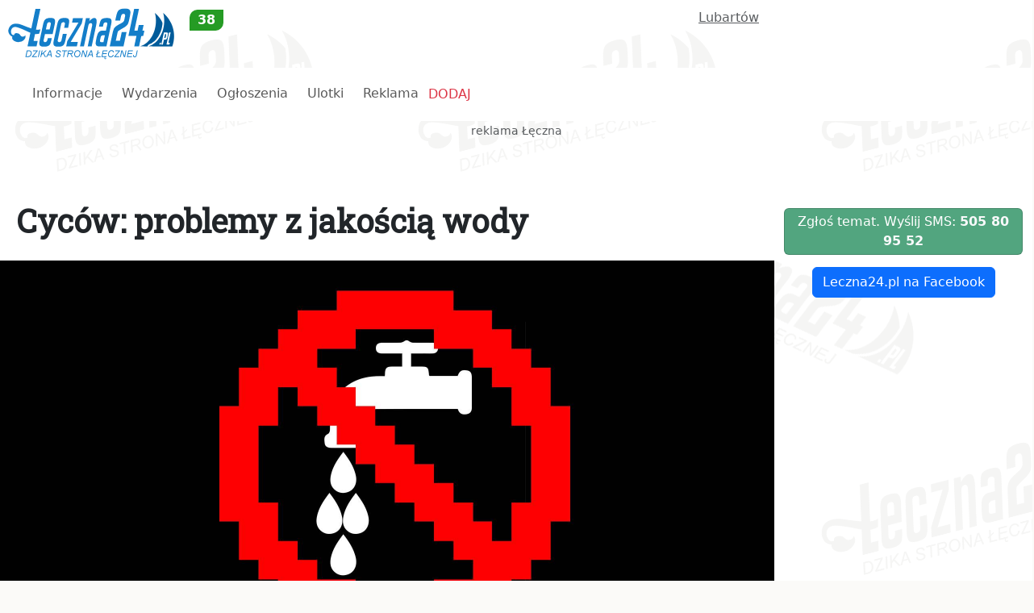

--- FILE ---
content_type: text/html; charset=UTF-8
request_url: https://leczna24.pl/informacje/lokalne/26324/cycow-problemy-z-jakoscia-wody/
body_size: 7610
content:
<!DOCTYPE html><html lang="pl">  <head>  <style>  </style>  <meta charset="UTF-8"><base href="https://leczna24.pl/" /><meta http-equiv="content-type" content="text/html; charset=UTF-8" /><meta name="viewport" content="width=device-width, initial-scale=1, shrink-to-fit=no"><meta name="msvalidate.01" content="68B9380D98794BC3F937D1201FDB0AA0" /><!-- Google tag (gtag.js) --><script async src="https://www.googletagmanager.com/gtag/js?id=G-G09R267HWQ"></script><script>  window.dataLayer = window.dataLayer || [];  function gtag(){dataLayer.push(arguments);}  gtag('js', new Date());  gtag('config', 'G-G09R267HWQ');</script>    <!-- Bootstrap CSS --><script src="https://cdn.jsdelivr.net/npm/jquery@3.5.1/dist/jquery.slim.min.js" integrity="sha384-DfXdz2htPH0lsSSs5nCTpuj/zy4C+OGpamoFVy38MVBnE+IbbVYUew+OrCXaRkfj" crossorigin="anonymous"></script><!-- Bootstrap CSS --><link href="https://cdn.jsdelivr.net/npm/bootstrap@5.3.2/dist/css/bootstrap.min.css" rel="stylesheet" integrity="sha384-T3c6CoIi6uLrA9TneNEoa7RxnatzjcDSCmG1MXxSR1GAsXEV/Dwwykc2MPK8M2HN" crossorigin="anonymous"><link rel="stylesheet" href="https://cdn.jsdelivr.net/npm/bootstrap-icons@1.11.0/font/bootstrap-icons.css"><meta name="robots" content="index, follow" /><link rel="manifest" href="/manifest.json" /><script src="https://cdn.onesignal.com/sdks/OneSignalSDK.js" async=""></script><script>  var OneSignal = window.OneSignal || [];  OneSignal.push(function() {    OneSignal.init({      appId: "b1319207-9426-4452-b344-59fa76f3f6a2",    });  });</script><link rel="icon" href="https://leczna24.pl/res/favicon.ico"><link rel="apple-touch-icon" sizes="57x57" href="/res/apple-icon-57x57.png"><link rel="apple-touch-icon" sizes="60x60" href="/res/apple-icon-60x60.png"><link rel="apple-touch-icon" sizes="72x72" href="/res/apple-icon-72x72.png"><link rel="apple-touch-icon" sizes="76x76" href="/res/apple-icon-76x76.png"><link rel="apple-touch-icon" sizes="114x114" href="/res/apple-icon-114x114.png"><link rel="apple-touch-icon" sizes="120x120" href="/res/apple-icon-120x120.png"><link rel="apple-touch-icon" sizes="144x144" href="/res/apple-icon-144x144.png"><link rel="apple-touch-icon" sizes="152x152" href="/res/apple-icon-152x152.png"><link rel="apple-touch-icon" sizes="180x180" href="/res/apple-icon-180x180.png"><link rel="icon" type="image/png" sizes="192x192"  href="/res/android-icon-192x192.png"><link rel="icon" type="image/png" sizes="96x96" href="/res/favicon-96x96.png"><style>.share_box {color: #eee;}.share_box a {color: #ccc;}.share_box a:hover {color: #006699}blockquote {padding-left: 20px; border-left: 1px solid #eee; font-style: italic;}	a {text-decoration: none;}</style><link href="css/serwis_4.css" rel="stylesheet"><script type="application/ld+json">{  "@context": "http://schema.org",  "@type": "NewsArticle",  "mainEntityOfPage": {    "@type": "WebPage",    "@id": "https://leczna24.pl"  },  "headline": "Cyców: problemy z jakością wody",  	"image": {    "@type": "ImageObject",    "url": "https://leczna24.pl/f/w/woda1_4907450369.jpg",    "height": 1080,    "width": 1920  },    "datePublished": "2023-05-19 10:25:00",  "dateModified": "2023-05-19 10:25:00",  "author": {    "@type": "Person",    "name": "Redakcja"  },   "publisher": {    "@type": "Organization",    "name": "Leczna24.pl",    "logo": {      "@type": "ImageObject",      "url": "https://leczna24.pl/res/logo4.gif"    }  },  "description": "Inspektor Sanitarny w Łęcznej ostrzegł, że woda z wodociągu w Cycowie nie nadaje się do spożycia!"}</script><meta name="twitter:card" content="summary_large_image"><meta name="twitter:site" content="@lubartow24pl"><meta name="twitter:creator" content="@lubartow24pl"><meta name="twitter:title" content="Cyców: problemy z jakością wody"><meta name="twitter:description" content="Inspektor Sanitarny w Łęcznej ostrzegł, że woda z wodociągu w Cycowie nie nadaje się do spożycia!"><meta name="twitter:image" content="https://leczna24.pl/f/w/woda1_4907450369.jpg"><meta property="fb:app_id" content="1540854055926774" /><meta property="og:image" content="https://leczna24.pl/f/w/woda1_4907450369.jpg" /><meta property="og:image:width" content="1920" /><meta property="og:image:height" content="1080" /><meta property="og:type" content="article" /><meta property="og:published_time" content="2023-05-19 10:25:00" /><meta property="og:title" content="Cyców: problemy z jakością wody" /><meta property="og:description" content="Inspektor Sanitarny w Łęcznej ostrzegł, że woda z wodociągu w Cycowie nie nadaje się do spożycia!" /><meta property="og:url" content="https://leczna24.pl/informacje/lokalne/26324/cycow-problemy-z-jakoscia-wody/" /><link rel="canonical" href="https://leczna24.pl/informacje/lokalne/26324/cycow-problemy-z-jakoscia-wody/" /><meta name="description" content="Cyców: problemy z jakością wody : Inspektor Sanitarny w Łęcznej ostrzegł, że woda z wodociągu w Cycowie nie nadaje się do spożycia!" /><link rel="amphtml" href="https://leczna24.pl/informacje/amp/lokalne/26324/cycow-problemy-z-jakoscia-wody/"><meta name="keywords" content="Łęczna, informacje, wiadomości z " /><title>Cyców: problemy z jakością wody</title></head><body>	 
<div class="container-fluid rwd_container-fluid" style="padding: 10px;"> 
<div class="row">
  
  <div class="col-8">
  
  	
  
  <div style="position: relative">
  
    <p class="text-right" style="background: #259b24; padding: 1px 10px; color: #fff; -webkit-border-radius: 10px 0 10px 0; border-radius: 10px 0 10px 0; position: absolute; top: 2px; left: 225px;"><i class="fas fa-users"></i> <b>38</b></p>
  <a href="https://leczna24.pl" class="logo-xsa">
  <img src="res/logo4.gif" class="img-responsive top_logo" alt="logo serwisu"/> </a>
  </div>
 
  
  </div>
  <div class="col-4">
  <div class="text-right text-muted"><i class="fas fa-external-link-alt"></i> <u><a href="http://lubartow24.pl/" class="text-muted">Lubartów</a></u></div>
  </div>

</div>
</div>
  

<nav class="navbar navbar-expand-lg navbar-light bg-white">
<div class="container-fluid rwd_container-fluid navbar-right">
  <a class="navbar-brand" href="#"></a>
  <button class="navbar-toggler" type="button" data-toggle="collapse" data-target="#navbarText" aria-controls="navbarText" aria-expanded="false" aria-label="Toggle navigation">
    <span class="navbar-toggler-icon"></span>
  </button>
  <div class="collapse navbar-collapse" id="navbarText">
    <ul class="navbar-nav mr-auto">
      <li class="nav-item active">
        <a class="nav-link" href="/">Informacje</a>
      </li>
      <li class="nav-item">
        <a class="nav-link" href="/wydarzenia/">Wydarzenia</a>
      </li>
      <li class="nav-item">
        <a class="nav-link" href="/ogloszenia/">Ogłoszenia</a>
      </li>
      <li class="nav-item">
        <a class="nav-link" href="/ulotki/">Ulotki</a>
      </li>

	    <li class="nav-item">
        <a class="nav-link" href="http://reklama.czarneckistudio.pl/leczna24.html" class="text-success">Reklama</a>
      </li>
    </ul>
    <span class="navbar-text">

	  
	  
	
        <a href="/kontakt/" class="text-danger">DODAJ</a>

	 
    </span>
  </div></div>
</nav>





<div class="container-fluid rwd_container-fluid"> 
  <div class="row" style="text-align: center; padding-bottom: 8px; margin: 0 auto;">
  <div class="col">
	<div style="margin: 0 auto; text-align: center; max-width: 1200px;">	<small><a  class="text-muted" href="http://reklama.czarneckistudio.pl/leczna24.html">reklama Łęczna</a></small>  <div id="w2g-slot1-cnt">
  <script>
     (function () {
        var domain = 'leczna24.pl';
        var slot = 'w2g-slot1';
        if (window.self !== window.parent) {
           var d = top.document, w = window.parent;
           var parent = this.frameElement;
           parent.style.display = "none";
        } else {
           var d = document, w = window, parent = null;
           if (typeof d.currentScript !== 'undefined') {
              parent = d.currentScript;
              if (parent == null) {
                 parent = document.getElementById(slot + '-cnt');
              }
           } else {
              parent = d.body.lastElementChild;
           }
        }
        d.addEventListener('wtgLoaded', function (e) {
           if (typeof w.w2g.single === 'function') {
              w.w2g.single(domain, slot, parent);
           }
        }, false);
        if (w.w2gLoaded === undefined) {
           w.w2gLoaded = 0;
        }
        if (w.w2gLoaded < 1 && w.w2g === undefined) {
           var element = d.createElement('script'), head = d.head || d.getElementsByTagName('head')[0];
           element.type = 'text/javascript';
           element.async = true;
           element.src = 'https://lib.wtg-ads.com/lib.single.wtg.min.js';
           head.appendChild(element);
           w.w2gLoaded++;
        }
        if (w.w2g !== undefined && typeof w.w2g.single === 'function') {
           w.w2g.single(domain, slot, parent);
        }
     })();
  </script>
</div>
</div>		  
</div></div></div>
<div style="clear: both; height: 2px; padding:0; margin: 0 0 50px 0;" class="visible-xs"></div><div class="container-fluid rwd_container-fluid"> <div class="row"><div class="col-12 col-md-9">						<div class="row bg-white text-start">		<h1 class="ps-3 d-block pe-3 pt-3 pb-4 m-0"><strong><a href="https://leczna24.pl/informacje/lokalne/26324/cycow-problemy-z-jakoscia-wody/" class="link-dark ps-1 pe-1 text-decoration-none roboto">Cyców: problemy z jakością wody</a></strong></h1>						<div class="p-0 position-relative ">							<div class="ratio ratio-16x9" style="background-repeat: no-repeat; background-position: center center; background-size: cover; background-image: url('https://leczna24.pl/f/w/woda1_4907450369.jpg');">							<img alt="woda" src="https://leczna24.pl/f/w/woda1_4907450369.jpg" class="img-fluid d-none"/>						</div></div><div class="bg-white border-start border-end"><div class="p-2"> <span class="d-inline text-dark" title="94932">10:25 &middot; 19 maja 2023</span><span class="text-dark"> przez <i><span><b>Redakcja</b></span></i></span>						<p class=" "><b class="lead fw-semibold"><br>												<button class="btn btn-light border-secondary shadow-sm" id="shareButton" style="display: none" type="button" aria-label="Udostępnij"><i class="bi bi-share"></i> udostępnij</button>																																									Inspektor Sanitarny w Łęcznej ostrzegł, że woda z wodociągu w Cycowie nie nadaje się do spożycia!</b></p></div></div>	<script>	if (navigator.share) {            const shareButton = document.getElementById('shareButton');	  shareButton.style.display = 'inline';      shareButton.addEventListener('click', () => {        navigator.share({          title: document.querySelector("meta[property='og:title']").getAttribute("content"),          text: document.querySelector("meta[property='og:description']").getAttribute("content"),          url: document.querySelector("meta[property='og:url']").getAttribute("content"),        })          .then(() => console.log('Shared successfully'))          .catch((error) => console.error('Sharing failed:', error));      });    } else {      // If Web Share API is not supported, hide the button      const shareButton = document.getElementById('shareButton');      shareButton.style.display = 'none';    }	</script>		<div class="col-lg-4 col-sm-4 bg-white border-start border-bottom text-center hidden-print">		 	<div style="margin: 0 auto; text-align: center; max-width: 1200px;">	<small><a  class="text-muted" href="http://reklama.czarneckistudio.pl/leczna24.html">reklama Łęczna</a></small>  <script async src="https://pagead2.googlesyndication.com/pagead/js/adsbygoogle.js?client=ca-pub-3990871634820008"
     crossorigin="anonymous"></script>
<!-- LLE - RWD 2023 -->
<ins class="adsbygoogle"
     style="display:block"
     data-ad-client="ca-pub-3990871634820008"
     data-ad-slot="2457238106"
     data-ad-format="auto"
     data-full-width-responsive="true"></ins>
<script>
     (adsbygoogle = window.adsbygoogle || []).push({});
</script></div>		<div style="border-top: 3px solid #ccc; margin: 8px; height: 2px;"></div><div style="margin: 10px auto; text-align: center; max-width: 1200px;">	<a href="https://www.facebook.com/extrabudka/" rel="nofollow"><img src="b/extrabudka650428b53346a.gif" class="img-responsive" alt="oferta reklamowa" style="width: 100%;"></a></a></div>		 		 	</div>				<div class="col-lg-8 col-sm-8 bg-white p-0 m-0 hidden-print border-end border-bottom">	<div class="card-body p-1">	<p class="p-3 text-center d-block display-6 border-top border-bottom " style="font-size: 1.5rem">	&nbsp;	<a href="https://www.facebook.com/sharer/sharer.php?u=https://leczna24.pl/informacje/lokalne/26324/cycow-problemy-z-jakoscia-wody/" target="_blank" rel="nofollow"><i class="bi bi-facebook"  role="img" aria-label="Facebook"></i></a> &nbsp;	<a href="http://www.twitter.com/share?url=https://leczna24.pl/informacje/lokalne/26324/cycow-problemy-z-jakoscia-wody/" target="_blank" rel="nofollow"><i class="bi bi-twitter"  role="img" aria-label="Twitter"></i></a> &nbsp;	<a href="mailto:?body=Ciekawe info z https://leczna24.pl: https://leczna24.pl/informacje/lokalne/26324/cycow-problemy-z-jakoscia-wody/" target="_blank" rel="nofollow" ><i class="bi bi-envelope"  role="img" aria-label="e-mail"></i></a>					</p>			<div id="tresc" class="wpis_tresc p-3 panel_arth "><p>W próbce wody pobranej 16 maja stwierdzono przekroczenia mikrobiologiczne.</p>
<p>Skażony wodociąg zaopatruje w wodę miejscowości Cyców, Cyców Kolonia Druga, Wólka Cycowska, Głębokie, Podgłębokie, Biesiadki. Wodociąg dostarcza wodę do ponad 3,5 tysiąca osób!</p>

<p>Obecnie do mieszkańców woda dociera z innego źródła. </p>
	<img src="https://leczna24.pl/f/w/wodaaaa_8576219548.jpg" class="img-responsive img-fluid" alt="woda"/>	<small style="color: #888;"></small>
</div><div class="wpis_info bg-danger bg-opacity-25 rounded m-3 text-danger text-center" style="padding: 20px; border-radius: 20px; border: 1px dashed #eeeeee" id="tresc_info">Nasz system wykrył, że Twoja przeglądarka najprawdopodobniej zablokowała wyświetlenie treści tego artykułu.  <b>Prosimy o wyłączenie w swojej przeglądarce dodatków takich jak AdBlock, uBlock itp</b> dla tej strony. Dziękujemy.</div>			</div>		<div class="m-0 p-0 mt-3 mb-3" style="background: #fafafa; border-radius: 8px; margin: -10px;">	<div style="margin: 0 auto; text-align: center; max-width: 1200px;">	<small><a  class="text-muted" href="http://reklama.czarneckistudio.pl/leczna24.html">reklama Łęczna</a></small>  <script async src="https://pagead2.googlesyndication.com/pagead/js/adsbygoogle.js?client=ca-pub-3990871634820008"
     crossorigin="anonymous"></script>
<!-- LLE - artkoment -->
<ins class="adsbygoogle"
     style="display:block"
     data-ad-client="ca-pub-3990871634820008"
     data-ad-slot="2715172297"
     data-ad-format="auto"
     data-full-width-responsive="true"></ins>
<script>
     (adsbygoogle = window.adsbygoogle || []).push({});
</script></div>		</div> 		<div>			<div class="row hidden-print " style="padding: 10px; margin: 10px 0px; ">	<div class="col-xs-12 col-md-6">			</div>	<div class="col-12 col-md-6" style="text-align: right;">	<span class="text-muted">autor / dodał: <br /><b>Redakcja</b><br />				</span>		</div>				</div>			<div class="border text-center lead border-info m-3 rounded p-3">Skomentuj ten artykuł na: <a href="https://www.facebook.com/sharer/sharer.php?u=https://leczna24.pl/informacje/lokalne/26324/cycow-problemy-z-jakoscia-wody/" class="link-primary text-decoration-none p-2" rel="nofollow noopener noreferrer">Facebooku</a> / <a href="http://www.twitter.com/share?url=https://leczna24.pl/informacje/lokalne/26324/cycow-problemy-z-jakoscia-wody/" class="link-primary text-decoration-none p-2" rel="nofollow noopener noreferrer">X (Twitter)</a></div> 		<div class="row hidden-print ps-2 pe-2 pt-0 pb-0 d-block d-sm-none"> </div>			</div>		</div>	</div>	</div>	<div class="col-12 col-md-3 text-right hidden-print pt-4"><div class="card card-l24 text-center bg-success bg-opacity-75 text-white">				<div class="card-body p-1">					Zgłoś temat. Wyślij SMS: 										<a href="sms:+48?&body=Temat dla Leczna24.pl: " class="link-light fw-bold"> 505 80 95 52</a>				</div>			</div>	<div style="paddng: 20px; margin: 15px 0 30px 0;" class="text-center"><a href="https://www.facebook.com/Leczna24/" target="_blank" class="btn btn-primary btn btn-block">Leczna24.pl na Facebook</a></div><!-- @@@@@@@@@@@@@@@@@@@@@@@@@@@@@@@@@@@@@@@@@@@ --></div></div><!-- row --></div><!-- container-fluid --><script type="text/javascript"> $(document).ready(function() {		var hfoto = $("#tresc").height();if(hfoto>100) {	//$( "#tresc_info" ).html(hfoto);	$( "#tresc_info" ).hide();} $(window).on('scroll', function() {  var element = $('#comment');  var elementTop = element.offset().top;  var elementBottom = elementTop + element.outerHeight();  var viewportTop = $(window).scrollTop();  var viewportBottom = viewportTop + $(window).height();  if (elementTop < viewportBottom) {    $( "#zkom" ).hide();  } else {    $( "#zkom" ).show();  }});});</script><div class="container-fluid rwd_container-fluid hidden-print" style="margin: 30px auto;"> <div class="row"><hr /><a class="col-md-3 col-sx-12 miniart" style="display:block" href="https://leczna24.pl/informacje/lokalne/27366/sekrety-zadbanych-dloni-czego-nie-moze-zabraknac-w-twoim-zestawie-beauty/"><div class="miniart_obrazek" style="background-image:url(https://leczna24.pl/f/l/leczna24.pl_6023665396.jpg);">		<h3>Sekrety zadbanych dłoni - czego nie może zabraknąć w Twoim zestawie beauty?</h3></div> </a><a class="col-md-3 col-sx-12 miniart" style="display:block" href="https://leczna24.pl/informacje/lokalne/27365/urzad-gminy-puchaczow-oglosil-nabor-na-stanowisko-urzednicze/"><div class="miniart_obrazek" style="background-image:url(https://leczna24.pl/f/m/man5933331920_8120916585.jpg);">		<h3>Urząd Gminy Puchaczów ogłosił nabór na stanowisko urzędnicze</h3></div> </a><a class="col-md-3 col-sx-12 miniart" style="display:block" href="https://leczna24.pl/informacje/lokalne/27364/milejow-zaprasza-na-patriotyczny-turniej-szachowy/"><div class="miniart_obrazek" style="background-image:url(https://leczna24.pl/f/2/20161112mg8021_2178317465.jpg);">		<h3>Milejów zaprasza na patriotyczny turniej szachowy</h3></div> </a><a class="col-md-3 col-sx-12 miniart" style="display:block" href="https://leczna24.pl/informacje/lokalne/27363/lubelscy-terytorialsi-zapraszaja-na-szkolenia-wgotowosci/"><div class="miniart_obrazek" style="background-image:url(https://leczna24.pl/f/w/wgotowosci47_6072800755.jpg);">		<h3>Lubelscy Terytorialsi zapraszają na szkolenia &quot;wGotowości&quot;</h3></div> </a><hr /></div><!-- row --></div><!-- container-fluid --><div class="container-fluid rwd_container-fluid hidden-print" style="margin: 30px auto;"> <div class="row"><hr /><a class="col-md-3 col-sx-12 miniart" style="display:block" href="https://leczna24.pl/informacje/lokalne/27167/czym-zajmuje-sie-doradca-podatkowy-i-kiedy-warto-z-niego-skorzystac/"><div class="miniart_obrazek" style="background-image:url(https://leczna24.pl/f/d/doradcapodatkowywpoznaniu_232406027.jpg);">		<h3>Czym zajmuje się doradca podatkowy i kiedy warto z niego skorzystać?</h3></div> </a><a class="col-md-3 col-sx-12 miniart" style="display:block" href="https://leczna24.pl/informacje/lokalne/27212/dmuchane-parki-rozrywki-na-potrzeby-hoteli-i-kurortow/"><div class="miniart_obrazek" style="background-image:url(https://leczna24.pl/f/d/dmuchance511_1453100060.png);">		<h3>Dmuchane parki rozrywki na potrzeby hoteli i kurortów</h3></div> </a><a class="col-md-3 col-sx-12 miniart" style="display:block" href="https://leczna24.pl/informacje/lokalne/27294/na-czym-polega-roznica-miedzy-sucha-a-mokra-karma-dla-zwierzat/"><div class="miniart_obrazek" style="background-image:url(https://leczna24.pl/f/n/naczympolegaroznicamiedzysuchaamokrakarmadlazwierzat_3831701802.jpg);">		<h3>Na czym polega różnica między suchą a mokrą karmą dla zwierząt?</h3></div> </a><a class="col-md-3 col-sx-12 miniart" style="display:block" href="https://leczna24.pl/informacje/lokalne/27015/jak-dobrac-pinezki-tapicerskie-do-swojego-projektu/"><div class="miniart_obrazek" style="background-image:url(https://leczna24.pl/f/2/2150232660_7111768535.jpg);">		<h3>Jak dobrać pinezki tapicerskie do swojego projektu?</h3></div> </a><hr /></div><!-- row --></div><!-- container-fluid --></div><div class="container-fluid rwd_container-fluid stopka"> 

<div class="row">
<div class="col-md-12">

	<p class="hidden-print">
		<a href="kontakt/"><strong>Kontakt</strong></a> &middot; 
		<a href="https://reklama.czarneckistudio.pl/leczna24.html" class="text-danger"><strong>REKLAMA</strong></a> &middot; 
		<a href="regulamin/"><strong>Regulamin</strong></a>  &middot;
		<a href="polityka_prywatnosci/"><strong>Polityka prywatności</strong></a>   
		<a style="cursor:pointer" onclick="window.__tcfapi('displayConsentUi', 2, function() {} );" class="change-consent">Ustawienia prywatności</a>
		
		
	</p>
</div>
</div>

	
	<div class="row">
		<div class="col"><p>Copyright &copy; 2025 &bull;  Leczna24.pl 
<br /><small class="text-muted">Strona wygenerowana w 0.154 sek. (8)</small>		
</p>

</div>
		
		
	</div>
	
	
	
	
	
	
</div>


    
<script src="https://cdn.jsdelivr.net/npm/bootstrap@5.3.2/dist/js/bootstrap.bundle.min.js" integrity="sha384-C6RzsynM9kWDrMNeT87bh95OGNyZPhcTNXj1NW7RuBCsyN/o0jlpcV8Qyq46cDfL" crossorigin="anonymous"></script>
<script src="https://cdn.jsdelivr.net/npm/vanilla-lazyload@17.8.2/dist/lazyload.min.js"></script>

<script>
var lazyLoadInstance = new LazyLoad({
  });
  
	
</script>

    </body>
  
</html>

--- FILE ---
content_type: text/html; charset=utf-8
request_url: https://www.google.com/recaptcha/api2/aframe
body_size: 270
content:
<!DOCTYPE HTML><html><head><meta http-equiv="content-type" content="text/html; charset=UTF-8"></head><body><script nonce="jLsXHDwQLWJ0RkLx2MHN7Q">/** Anti-fraud and anti-abuse applications only. See google.com/recaptcha */ try{var clients={'sodar':'https://pagead2.googlesyndication.com/pagead/sodar?'};window.addEventListener("message",function(a){try{if(a.source===window.parent){var b=JSON.parse(a.data);var c=clients[b['id']];if(c){var d=document.createElement('img');d.src=c+b['params']+'&rc='+(localStorage.getItem("rc::a")?sessionStorage.getItem("rc::b"):"");window.document.body.appendChild(d);sessionStorage.setItem("rc::e",parseInt(sessionStorage.getItem("rc::e")||0)+1);localStorage.setItem("rc::h",'1762600222630');}}}catch(b){}});window.parent.postMessage("_grecaptcha_ready", "*");}catch(b){}</script></body></html>

--- FILE ---
content_type: text/css
request_url: https://leczna24.pl/css/serwis_4.css
body_size: 1697
content:
@import url('https://fonts.googleapis.com/css2?family=Roboto+Slab&display=swap');

BODY, HTML {background: #fBfAf8; background-image: url("//leczna24.pl/stuff/lle_tlo.gif"); }
 
btn.primary{
  background:#006699;
}
a {color: #006699;}

.rwd_container-fluid {max-width: 1425px; }
.stopka {margin-top: 14px; border-top: 1px dashed #ccc; padding-top: 20px;}


.panel {margin-bottom: 20px;}

.serwis_box {background: #fff; border-radius: 6px!important; -webkit-box-shadow: 1px 1px 1px 0px rgba(211, 211, 211, 0.82); -moz-box-shadow:    1px 1px 1px 0px rgba(211, 211, 211, 0.82); box-shadow:         1px 1px 1px 0px rgba(211, 211, 211, 0.82);}


.p-10 {padding: 10px;}

.serwis_naglowek {font-family: 'Roboto Slab', serif; padding: 10px 4px; font-size: 20px;}

.logo-xsa, .top_logo{margin: 0 auto; }







.ilefot_news_mini {position: absolute; top: 20px; right: 20px; border-radius: 6px; background: green!important;}





/*
 *
 *   Main News
 *
*/


.main_news .main_news_srodek {padding: 10px 15px 10px 15px; margin: 0; position: relative;} 

.main_news .panel_gradient {display: block; position: relative; overflow: hidden; width: 100%; margin: 0; border-radius: 6px;}
.main_news .panel_gradient-inner {height: 300px;position: relative;line-height: 0;color: #FFF;background-position: center;-webkit-background-size: cover;-moz-background-size: cover;-o-background-size: cover; background-size: cover; border-radius: 6px;}
.main_news .panel_gradient img {max-width: 100%;height: auto;}



.main_news .panel_nakladka {
    position: absolute;
    top: 0;
    left: 0;
    bottom: 0;
    width: 100%;
    height: 100%;
    opacity: 0.6;
    -webkit-transition: all .2s linear;
    -moz-transition: all .2s linear;
    -ms-transition: all .2s linear;
    -o-transition: all .2s linear;
    transition: all .2s linear;
    background: -webkit-linear-gradient(top, rgba(0, 0, 0, 0.2) 50%, rgba(0, 0, 0, 0.5) 70%, rgba(0, 0, 0, 1) 100%);
    background: -moz-linear-gradient(top, rgba(0, 0, 0, 0.2) 50%, rgba(0, 0, 0, 0.5) 70%, rgba(0, 0, 0, 1) 100%);
    background: -ms-linear-gradient(top, rgba(0, 0, 0, 0.2) 50%, rgba(0, 0, 0, 0.5) 70%, rgba(0, 0, 0, 1) 100%);
    background: -o-linear-gradient(top, rgba(0, 0, 0, 0.2) 50%, rgba(0, 0, 0, 0.5) 70%, rgba(0, 0, 0, 1) 100%);
    background: linear-gradient(top, rgba(0, 0, 0, 0.2) 50%, rgba(0, 0, 0, 0.5) 70%, rgba(0, 0, 0, 1) 100%);
}
.main_news .panel_nakladka a {
	text-decoration: none;
    position: absolute;
    top: 0;
    left: 0;
    bottom: 0;
    width: 100%;
    height: 100%;
    z-index: 1;
}
.main_news .panel_nakladka a span {display: none;}
.main_news .panel_gradient-inner:hover .panel_nakladka {opacity: 1;}
.main_news .panel_gradient_title {
    position: absolute;
    width: 100%;
    bottom: 2px;
    text-shadow: 1px 1px 1px #000000;
    line-height: 20px;
    padding: 10px;
    -webkit-transition: all .3s ease-in-out;
    -moz-transition: all .3s ease-in-out;
    -ms-transition: all .3s ease-in-out;
    -o-transition: all .3s ease-in-out;
    transition: all .3s ease-in-out;
}


.main_news h2 {vertical-align: middle; margin: 0;  font-size: 32px; line-height: 32px; font-family: "Roboto Slab", serif; word-wrap: break-word; white-space: normal;}
.main_news .panel_gradient_title h2 { text-shadow: 1px 1px 1px #000000; }

.main_news_mini .panel_gradient_title h2 {font-size:  25px!important; line-height: 26px!important;}
.main_news_mini .panel_gradient-inner {height: 200px!important;}


.main_news .panel_gradient_title span.czas {font-size: 12pt;}
.main_news .panel_gradient_title a, .panel_gradient_title a:hover {color: #fff;}







.art-img-clip {height: 600px; background-size: cover; background-position: 50% 50%; background-repeat: no-repeat; position: relative; background-color: #fff;}
.art-img-clip-gr {
	position: absolute;
    top: 0;
    left: 0;
    bottom: 0;
    width: 100%;
    height: 100%;
    opacity: 0.6;
    background: -webkit-linear-gradient(top, rgba(0, 0, 0, 0.2) 50%, rgba(0, 0, 0, 0.5) 70%, rgba(0, 0, 0, 1) 100%);
    background: -moz-linear-gradient(top, rgba(0, 0, 0, 0.2) 50%, rgba(0, 0, 0, 0.5) 70%, rgba(0, 0, 0, 1) 100%);
    background: -ms-linear-gradient(top, rgba(0, 0, 0, 0.2) 50%, rgba(0, 0, 0, 0.5) 70%, rgba(0, 0, 0, 1) 100%);
    background: -o-linear-gradient(top, rgba(0, 0, 0, 0.2) 50%, rgba(0, 0, 0, 0.5) 70%, rgba(0, 0, 0, 1) 100%);
    background: linear-gradient(top, rgba(0, 0, 0, 0.2) 50%, rgba(0, 0, 0, 0.5) 70%, rgba(0, 0, 0, 1) 100%);
}
.art-img-clip-gr:hover {opacity: 0.8;}



.art-img-clip-title {bottom: 0; position: absolute; width: 100%!important; padding: 70px 30px 30px 30px; z-index: 1; }

.art-img-clip-data { text-shadow: 1px 1px 1px #000000; color: #fff; }

.art-img-clip-title a {color: #fff;}
.art-img-clip-title h1 {vertical-align: middle; margin: 0; text-shadow: 1px 1px 1px #000000; font-size: 48px; line-height: 48px; font-family: "Roboto Slab", serif; word-wrap: break-word; white-space: normal; color: #fff; }


.art_img_podpis {position: absolute; bottom: -10px; right: 0px; text-align: right; background: #fff; z-index: 33; padding: 2px 10px;}


.article-title, .foto_info H4, .roboto {font-family: "Roboto Slab", serif;}


.wpis_tresc {padding: 2px;}

.doczepgalerie {margin: 20px 0px 0px 0px; padding: 10px;}
.doczepgalerie H3 { font-family: "Roboto Slab", serif; }

.nav-item {border-bottom: 2px solid #fff; padding: 4px;}
.nav-item:hover {border-bottom: 2px solid #006699; background: #fafafa;}


.miniart {padding: 5px; position: relative;}
.miniart div {border-radius: 10px; border: 1px solid #eee;}
.miniart:hover h3 {text-decoration: underline!important;}
.miniart h3 {color: #fff!important; font-size: 24px; display: block; padding: 10px; position: absolute; bottom: 5px; text-shadow: 1px 1px 2px #000;} 
.miniart_obrazek {height: 200px; background-size: cover; }


.ogloszenia_podobne_sky .panel-default, .ogloszenia_podobne_sky .panel-info  { padding: 2px; margin: 7px 0px; border-left: 1px solid #006699;}
.ogloszenia_podobne_sky .panel-default {background: #fff; }
.ogloszenia_podobne_sky .panel-body {padding: 4px 6px;}
.ogl_spis_sky_tyt { font-size: 16px;}


.comment_count {position: absolute; top: 2px; right: 5px; color: #eee; font-size: 20px;}
.voteup, .votedown {cursor: pointer; opacity: 0.7;}
.komentarz:hover .voteup, .komentarz:hover .votedown {opacity: 1;}
@media (max-width: 768px) { 
.art-img-clip {height: 300px;}
.art-img-clip-title {padding: 30px 10px 10px 10px;}
.art-img-clip-title h1 {font-size: 28px; line-height: 29px;}
.main_news .panel_gradient_title h2 {font-size: 18px; line-height: 19px;}
.main_news .panel_gradient-inner {height: 200px;}
.main_news_komentarze {font-size: 24px;}
.main_news .article-lead {font-size: 13px;}
.main_news_bf {font-size: 14px; }

.logo-xs {text-align: center; display: block;}
.logo-xsa, .top_logo{margin: 0 auto; }
.login_button_xs {}



}

--- FILE ---
content_type: application/javascript; charset=utf-8
request_url: https://lib.wtg-ads.com/publisher/leczna24.pl/standard.publisher.config.min.js
body_size: 6761
content:
w2g.publisherConfigCallback["leczna24.pl"](conf={gdpr:{gdpr:!0},slots:[{SlotId:"w2g-slot1",label:{color:"#808080"},Handle:{selector:"",insert:{type:"inside"}},AdUnitName:"/26225854,2172883/Lubartow24/leczna24.pl/top",Sizes:[[1200,300],[970,250],[750,300],[750,200],[750,100],[360,280],[336,280],[300,250],[250,250]],PBSize:[{BidderSize:[1200,300],BidderSizeSent:[[1200,300],[970,250],[750,200],[750,100]],bids:[{bidder:"adform",params:{mid:"1642308"}},{bidder:"rtbhouse",params:{region:"prebid-eu",publisherId:"DPvmdEIcN6xczqVEVpOV"}},{bidder:"criteo",params:{networkId:8025}},{bidder:"smartadserver",params:{domain:"//prg.smartadserver.com",siteId:"576416",pageId:"1744541",formatId:"114471"}},{bidder:"appnexus",params:{placementId:"29147887",position:"above"}},{bidder:"openx",params:{unit:"558903986",delDomain:"waytogrow-d.openx.net"}}]},{BidderSize:[970,250],BidderSizeSent:[[970,250],[750,300],[750,200],[750,100]],bids:[{bidder:"adform",params:{mid:"1642309"}},{bidder:"rtbhouse",params:{region:"prebid-eu",publisherId:"DPvmdEIcN6xczqVEVpOV"}},{bidder:"criteo",params:{networkId:8025}},{bidder:"smartadserver",params:{domain:"//prg.smartadserver.com",siteId:"576416",pageId:"1744541",formatId:"62524"}},{bidder:"appnexus",params:{placementId:"29147887",position:"above"}},{bidder:"openx",params:{unit:"558903985",delDomain:"waytogrow-d.openx.net"}}]},{BidderSize:[360,280],BidderSizeSent:[[360,280],[336,280],[300,250],[250,250]],bids:[{bidder:"adform",params:{mid:"1642310"}},{bidder:"rtbhouse",params:{region:"prebid-eu",publisherId:"DPvmdEIcN6xczqVEVpOV"}},{bidder:"criteo",params:{networkId:8025}},{bidder:"smartadserver",params:{domain:"//prg.smartadserver.com",siteId:"576416",pageId:"1744541",formatId:"86207"}},{bidder:"appnexus",params:{placementId:"29147887",position:"above"}},{bidder:"openx",params:{unit:"558903984",delDomain:"waytogrow-d.openx.net"}}]}],Mapping:[[[1400,0],[[1200,300],[970,250],[750,300],[750,200],[750,100]]],[[1050,0],[[970,250],[750,300],[750,200],[750,100]]],[[750,0],[[750,300],[750,200],[750,100]]],[[0,0],[[360,280],[336,280],[300,250],[250,250]]]]},{SlotId:"wtgVignetteDivInner",Handle:{selector:"",insert:{type:"after"}},AdUnitName:"/26225854,2172883/Lubartow24/leczna24.pl/v_ad",Sizes:[[300,600],[336,280],[300,250],[360,280],[360,300],[360,600]],PBSize:[{BidderSize:[300,600],BidderSizeSent:[[300,600],[300,250]],bids:[{bidder:"adform",params:{mid:"1642311"}},{bidder:"rtbhouse",params:{region:"prebid-eu",publisherId:"DPvmdEIcN6xczqVEVpOV"}},{bidder:"criteo",params:{networkId:8025}},{bidder:"smartadserver",params:{domain:"//prg.smartadserver.com",siteId:"576416",pageId:"1744541",formatId:"62189"}},{bidder:"appnexus",params:{placementId:"29147887",position:"above"}},{bidder:"openx",params:{unit:"558903983",delDomain:"waytogrow-d.openx.net"}}]},{BidderSize:[336,280],BidderSizeSent:[[336,280],[300,250]],bids:[{bidder:"adform",params:{mid:"1642312"}},{bidder:"rtbhouse",params:{region:"prebid-eu",publisherId:"DPvmdEIcN6xczqVEVpOV"}},{bidder:"criteo",params:{networkId:8025}},{bidder:"smartadserver",params:{domain:"//prg.smartadserver.com",siteId:"576416",pageId:"1744541",formatId:"62431"}},{bidder:"appnexus",params:{placementId:"29147887",position:"above"}},{bidder:"openx",params:{unit:"558903982",delDomain:"waytogrow-d.openx.net"}}]},{BidderSize:[300,250],BidderSizeSent:[[300,250],[250,250]],bids:[{bidder:"adform",params:{mid:"1642313"}},{bidder:"rtbhouse",params:{region:"prebid-eu",publisherId:"DPvmdEIcN6xczqVEVpOV"}},{bidder:"criteo",params:{networkId:8025}},{bidder:"smartadserver",params:{domain:"//prg.smartadserver.com",siteId:"576416",pageId:"1744541",formatId:"32923"}},{bidder:"appnexus",params:{placementId:"29147887",position:"above"}},{bidder:"openx",params:{unit:"558903981",delDomain:"waytogrow-d.openx.net"}}]}],Mapping:[[[359,0],[[300,600],[360,600],[360,300],[360,280]]],[[340,0],[[336,280],[300,600]]],[[0,0],[[300,250],[300,600]]]]},{SlotId:"wtgStickyScrollDivInner",Handle:{selector:"",insert:{type:"after"}},AdUnitName:"/26225854,2172883/Lubartow24/leczna24.pl/sb_ad",Sizes:[[980,90],[970,90],[728,90],[468,60],[360,100],[360,50],[320,100],[320,50],[300,100],[300,50],[980,120],[980,100],[970,50],[950,90],[980,50],[375,50]],PBSize:[{BidderSize:[970,90],BidderSizeSent:[[970,90],[728,90],[468,60],[980,120],[980,100],[970,50],[950,90],[980,50],[375,50]],bids:[{bidder:"adform",params:{mid:"1642304"}},{bidder:"appnexus",params:{placementId:"29147887"}},{bidder:"criteo",params:{networkId:8025}},{bidder:"openx",params:{unit:"558770060",delDomain:"waytogrow-d.openx.net"}},{bidder:"rtbhouse",params:{publisherId:"DPvmdEIcN6xczqVEVpOV",region:"prebid-eu"}},{bidder:"smartadserver",params:{siteId:"576416",pageId:"1744541",formatId:"63332",domain:"//prg.smartadserver.com"}}]},{BidderSize:[728,90],BidderSizeSent:[[728,90],[468,60]],bids:[{bidder:"adform",params:{mid:"1642305"}},{bidder:"appnexus",params:{placementId:"29147887"}},{bidder:"criteo",params:{networkId:8025}},{bidder:"openx",params:{unit:"558903979",delDomain:"waytogrow-d.openx.net"}},{bidder:"rtbhouse",params:{publisherId:"DPvmdEIcN6xczqVEVpOV",region:"prebid-eu"}},{bidder:"smartadserver",params:{siteId:"576416",pageId:"1744541",formatId:"62186",domain:"//prg.smartadserver.com"}}]},{BidderSize:[468,60],BidderSizeSent:[[468,60],[360,100],[320,100],[300,100],[375,50]],bids:[{bidder:"adform",params:{mid:"1642306"}},{bidder:"appnexus",params:{placementId:"29147887"}},{bidder:"criteo",params:{networkId:8025}},{bidder:"openx",params:{unit:"558903978",delDomain:"waytogrow-d.openx.net"}},{bidder:"rtbhouse",params:{publisherId:"DPvmdEIcN6xczqVEVpOV",region:"prebid-eu"}},{bidder:"smartadserver",params:{siteId:"576416",pageId:"1744541",formatId:"63831",domain:"//prg.smartadserver.com"}}]},{BidderSize:[360,100],BidderSizeSent:[[360,100],[360,50],[320,100],[320,50],[300,100],[300,50],[375,50]],bids:[{bidder:"adform",params:{mid:"1642307"}},{bidder:"appnexus",params:{placementId:"29147887"}},{bidder:"criteo",params:{networkId:8025}},{bidder:"openx",params:{unit:"558903977",delDomain:"waytogrow-d.openx.net"}},{bidder:"rtbhouse",params:{publisherId:"DPvmdEIcN6xczqVEVpOV",region:"prebid-eu"}},{bidder:"smartadserver",params:{siteId:"576416",pageId:"1744541",formatId:"84448",domain:"//prg.smartadserver.com"}}]}],Mapping:[[[990,0],[[980,90],[970,90],[728,90],[468,60],[980,120],[980,100],[970,50],[950,90],[980,50],[375,50]]],[[750,0],[[728,90],[468,60]]],[[460,0],[[468,60],[360,100],[320,100],[300,100],[375,50]]],[[0,0],[[360,100],[360,50],[320,100],[320,50],[300,100],[300,50],[375,50]]]]},{SlotId:"w2g-adprime",display:"out-of-page",Handle:{selector:"body",insert:{type:"after"}},AdUnitName:"/26225854,2172883/Lubartow24/leczna24.pl/adprime_leczna24",Sizes:[[1,1]],Mapping:[[[800,0],[]],[[0,0],[[1,1]]]]}],prebid:{timeout:1e3,USD:3.93,EUR:4.32,schain:{validation:"strict",config:{ver:"1.0",complete:1,nodes:[{asi:"waytogrow.eu",sid:"7924332",hp:1}]}},bidderSettings:{adform:{bidCpmAdjustment:function(e){return.9*e*conf.prebid.EUR}},appnexus:{bidCpmAdjustment:function(e){return.86*e*conf.prebid.USD}},smartadserver:{bidCpmAdjustment:function(e){return.9*e*conf.prebid.USD}},rtbhouse:{bidCpmAdjustment:function(e){return 1*e*conf.prebid.USD}},rubicon:{bidCpmAdjustment:function(e){return.8*e*conf.prebid.USD}},criteo:{bidCpmAdjustment:function(e){return 1*e*conf.prebid.EUR}},openx:{bidCpmAdjustment:function(e){return.9*e*conf.prebid.EUR}}},customConfigObject:{buckets:[{precision:2,min:0,max:4,increment:.01},{precision:2,min:4,max:8,increment:.01},{precision:2,min:8,max:12,increment:.01},{precision:2,min:12,max:50,increment:.1},{precision:2,min:50,max:200,increment:.4}]}}}),function(){function e(n){var r=i[n];if(void 0!==r)return r.exports;var o=i[n]={exports:{}};return t[n](o,o.exports,e),o.exports}var t={466:function(e){"use strict";e.exports={removeAdUnits:["/26225854,2172883/Lubartow24/leczna24.pl/sb_ad","/26225854,2172883/Lubartow24/leczna24.pl/v_ad"],prebidObject:"pbjsWtg",maxUnfilled:"2"}},337:function(){!function(){"use strict";function e(e){try{return e.defaultView&&e.defaultView.frameElement||null}catch(e){return null}}function t(e){this.time=e.time,this.target=e.target,this.rootBounds=s(e.rootBounds),this.boundingClientRect=s(e.boundingClientRect),this.intersectionRect=s(e.intersectionRect||{top:0,bottom:0,left:0,right:0,width:0,height:0}),this.isIntersecting=!!e.intersectionRect;var t=this.boundingClientRect,i=t.width*t.height,n=this.intersectionRect,r=n.width*n.height;this.intersectionRatio=i?Number((r/i).toFixed(4)):this.isIntersecting?1:0}function i(e,t){var i,n,r,o=t||{};if("function"!=typeof e)throw new Error("callback must be a function");if(o.root&&1!=o.root.nodeType&&9!=o.root.nodeType)throw new Error("root must be a Document or Element");this._checkForIntersections=(i=this._checkForIntersections.bind(this),n=this.THROTTLE_TIMEOUT,r=null,function(){r||(r=setTimeout(function(){i(),r=null},n))}),this._callback=e,this._observationTargets=[],this._queuedEntries=[],this._rootMarginValues=this._parseRootMargin(o.rootMargin),this.thresholds=this._initThresholds(o.threshold),this.root=o.root||null,this.rootMargin=this._rootMarginValues.map(function(e){return e.value+e.unit}).join(" "),this._monitoringDocuments=[],this._monitoringUnsubscribes=[]}function n(e,t,i,n){"function"==typeof e.addEventListener?e.addEventListener(t,i,n||!1):"function"==typeof e.attachEvent&&e.attachEvent("on"+t,i)}function r(e,t,i,n){"function"==typeof e.removeEventListener?e.removeEventListener(t,i,n||!1):"function"==typeof e.detachEvent&&e.detachEvent("on"+t,i)}function o(e){var t;try{t=e.getBoundingClientRect()}catch(e){}return t?(t.width&&t.height||(t={top:t.top,right:t.right,bottom:t.bottom,left:t.left,width:t.right-t.left,height:t.bottom-t.top}),t):{top:0,bottom:0,left:0,right:0,width:0,height:0}}function s(e){return!e||"x"in e?e:{top:e.top,y:e.top,bottom:e.bottom,left:e.left,x:e.left,right:e.right,width:e.width,height:e.height}}function d(e,t){var i=t.top-e.top,n=t.left-e.left;return{top:i,left:n,height:t.height,width:t.width,bottom:i+t.height,right:n+t.width}}function a(e,t){for(var i=t;i;){if(i==e)return!0;i=l(i)}return!1}function l(t){var i=t.parentNode;return 9==t.nodeType&&t!=p?e(t):(i&&i.assignedSlot&&(i=i.assignedSlot.parentNode),i&&11==i.nodeType&&i.host?i.host:i)}function c(e){return e&&9===e.nodeType}if("object"==typeof window)if("IntersectionObserver"in window&&"IntersectionObserverEntry"in window&&"intersectionRatio"in window.IntersectionObserverEntry.prototype)"isIntersecting"in window.IntersectionObserverEntry.prototype||Object.defineProperty(window.IntersectionObserverEntry.prototype,"isIntersecting",{get:function(){return this.intersectionRatio>0}});else{var p=function(t){for(var i=window.document,n=e(i);n;)n=e(i=n.ownerDocument);return i}(),m=[],u=null,h=null;i.prototype.THROTTLE_TIMEOUT=100,i.prototype.POLL_INTERVAL=null,i.prototype.USE_MUTATION_OBSERVER=!0,i._setupCrossOriginUpdater=function(){return u||(u=function(e,t){h=e&&t?d(e,t):{top:0,bottom:0,left:0,right:0,width:0,height:0},m.forEach(function(e){e._checkForIntersections()})}),u},i._resetCrossOriginUpdater=function(){u=null,h=null},i.prototype.observe=function(e){if(!this._observationTargets.some(function(t){return t.element==e})){if(!e||1!=e.nodeType)throw new Error("target must be an Element");this._registerInstance(),this._observationTargets.push({element:e,entry:null}),this._monitorIntersections(e.ownerDocument),this._checkForIntersections()}},i.prototype.unobserve=function(e){this._observationTargets=this._observationTargets.filter(function(t){return t.element!=e}),this._unmonitorIntersections(e.ownerDocument),0==this._observationTargets.length&&this._unregisterInstance()},i.prototype.disconnect=function(){this._observationTargets=[],this._unmonitorAllIntersections(),this._unregisterInstance()},i.prototype.takeRecords=function(){var e=this._queuedEntries.slice();return this._queuedEntries=[],e},i.prototype._initThresholds=function(e){var t=e||[0];return Array.isArray(t)||(t=[t]),t.sort().filter(function(e,t,i){if("number"!=typeof e||isNaN(e)||e<0||e>1)throw new Error("threshold must be a number between 0 and 1 inclusively");return e!==i[t-1]})},i.prototype._parseRootMargin=function(e){var t=(e||"0px").split(/\s+/).map(function(e){var t=/^(-?\d*\.?\d+)(px|%)$/.exec(e);if(!t)throw new Error("rootMargin must be specified in pixels or percent");return{value:parseFloat(t[1]),unit:t[2]}});return t[1]=t[1]||t[0],t[2]=t[2]||t[0],t[3]=t[3]||t[1],t},i.prototype._monitorIntersections=function(t){var i=t.defaultView;if(i&&-1==this._monitoringDocuments.indexOf(t)){var o=this._checkForIntersections,s=null,d=null;this.POLL_INTERVAL?s=i.setInterval(o,this.POLL_INTERVAL):(n(i,"resize",o,!0),n(t,"scroll",o,!0),this.USE_MUTATION_OBSERVER&&"MutationObserver"in i&&(d=new i.MutationObserver(o)).observe(t,{attributes:!0,childList:!0,characterData:!0,subtree:!0})),this._monitoringDocuments.push(t),this._monitoringUnsubscribes.push(function(){var e=t.defaultView;e&&(s&&e.clearInterval(s),r(e,"resize",o,!0)),r(t,"scroll",o,!0),d&&d.disconnect()});var a=this.root&&(this.root.ownerDocument||this.root)||p;if(t!=a){var l=e(t);l&&this._monitorIntersections(l.ownerDocument)}}},i.prototype._unmonitorIntersections=function(t){var i=this._monitoringDocuments.indexOf(t);if(-1!=i){var n=this.root&&(this.root.ownerDocument||this.root)||p,r=this._observationTargets.some(function(i){var r=i.element.ownerDocument;if(r==t)return!0;for(;r&&r!=n;){var o=e(r);if((r=o&&o.ownerDocument)==t)return!0}return!1});if(!r){var o=this._monitoringUnsubscribes[i];if(this._monitoringDocuments.splice(i,1),this._monitoringUnsubscribes.splice(i,1),o(),t!=n){var s=e(t);s&&this._unmonitorIntersections(s.ownerDocument)}}}},i.prototype._unmonitorAllIntersections=function(){var e=this._monitoringUnsubscribes.slice(0);this._monitoringDocuments.length=0,this._monitoringUnsubscribes.length=0;for(var t=0;t<e.length;t++)e[t]()},i.prototype._checkForIntersections=function(){if(this.root||!u||h){var e=this._rootIsInDom(),i=e?this._getRootRect():{top:0,bottom:0,left:0,right:0,width:0,height:0};this._observationTargets.forEach(function(n){var r=n.element,s=o(r),d=this._rootContainsTarget(r),a=n.entry,l=e&&d&&this._computeTargetAndRootIntersection(r,s,i),c=null;this._rootContainsTarget(r)?u&&!this.root||(c=i):c={top:0,bottom:0,left:0,right:0,width:0,height:0};var p=n.entry=new t({time:window.performance&&performance.now&&performance.now(),target:r,boundingClientRect:s,rootBounds:c,intersectionRect:l});a?e&&d?this._hasCrossedThreshold(a,p)&&this._queuedEntries.push(p):a&&a.isIntersecting&&this._queuedEntries.push(p):this._queuedEntries.push(p)},this),this._queuedEntries.length&&this._callback(this.takeRecords(),this)}},i.prototype._computeTargetAndRootIntersection=function(e,t,i){if("none"!=window.getComputedStyle(e).display){for(var n,r,s,a,c,m,g,b,f=t,v=l(e),w=!1;!w&&v;){var I=null,y=1==v.nodeType?window.getComputedStyle(v):{};if("none"==y.display)return null;if(v==this.root||9==v.nodeType)if(w=!0,v==this.root||v==p)u&&!this.root?!h||0==h.width&&0==h.height?(v=null,I=null,f=null):I=h:I=i;else{var E=l(v),A=E&&o(E),U=E&&this._computeTargetAndRootIntersection(E,A,i);A&&U?(v=E,I=d(A,U)):(v=null,f=null)}else{var _=v.ownerDocument;v!=_.body&&v!=_.documentElement&&"visible"!=y.overflow&&(I=o(v))}if(I&&(n=I,r=f,s=Math.max(n.top,r.top),a=Math.min(n.bottom,r.bottom),c=Math.max(n.left,r.left),b=a-s,f=(g=(m=Math.min(n.right,r.right))-c)>=0&&b>=0&&{top:s,bottom:a,left:c,right:m,width:g,height:b}||null),!f)break;v=v&&l(v)}return f}},i.prototype._getRootRect=function(){var e;if(this.root&&!c(this.root))e=o(this.root);else{var t=c(this.root)?this.root:p,i=t.documentElement,n=t.body;e={top:0,left:0,right:i.clientWidth||n.clientWidth,width:i.clientWidth||n.clientWidth,bottom:i.clientHeight||n.clientHeight,height:i.clientHeight||n.clientHeight}}return this._expandRectByRootMargin(e)},i.prototype._expandRectByRootMargin=function(e){var t=this._rootMarginValues.map(function(t,i){return"px"==t.unit?t.value:t.value*(i%2?e.width:e.height)/100}),i={top:e.top-t[0],right:e.right+t[1],bottom:e.bottom+t[2],left:e.left-t[3]};return i.width=i.right-i.left,i.height=i.bottom-i.top,i},i.prototype._hasCrossedThreshold=function(e,t){var i=e&&e.isIntersecting?e.intersectionRatio||0:-1,n=t.isIntersecting?t.intersectionRatio||0:-1;if(i!==n)for(var r=0;r<this.thresholds.length;r++){var o=this.thresholds[r];if(o==i||o==n||o<i!=o<n)return!0}},i.prototype._rootIsInDom=function(){return!this.root||a(p,this.root)},i.prototype._rootContainsTarget=function(e){var t=this.root&&(this.root.ownerDocument||this.root)||p;return a(t,e)&&(!this.root||t==e.ownerDocument)},i.prototype._registerInstance=function(){m.indexOf(this)<0&&m.push(this)},i.prototype._unregisterInstance=function(){var e=m.indexOf(this);-1!=e&&m.splice(e,1)},window.IntersectionObserver=i,window.IntersectionObserverEntry=t}}()}},i={};e.n=function(t){var i=t&&t.__esModule?function(){return t.default}:function(){return t};return e.d(i,{a:i}),i},e.d=function(t,i){for(var n in i)e.o(i,n)&&!e.o(t,n)&&Object.defineProperty(t,n,{enumerable:!0,get:i[n]})},e.g=function(){if("object"==typeof globalThis)return globalThis;try{return this||new Function("return this")()}catch(e){if("object"==typeof window)return window}}(),e.o=function(e,t){return Object.prototype.hasOwnProperty.call(e,t)},function(){"use strict";e(337);var t=()=>{const{config:t}=e.g.reloadAds,i=t.leaveIframe&&"true"===t.leaveIframe,n={},r=((e,t)=>{let i=!1,n=window,r=n.location.href;const o="w2g_debug_all";return function(s){let d=arguments.length>1&&void 0!==arguments[1]?arguments[1]:"",a=arguments.length>2&&void 0!==arguments[2]?arguments[2]:"log";if(window.self!==window.top)try{n=window.top,r=n.location.href}catch(e){}if(r.indexOf("#")>0){const n=r.split("#");(n[1].indexOf(t)>=0||n[1].indexOf(o)>=0)&&(i=!0),n[1].indexOf("w2g_products")>=0&&console.log("%c %s %c","background:#EE7D0B;color:#FFFFFF;font-weight:bold;padding:1px 2px;",`WTG product: ${e}`,"color:#555;padding:2px")}if(i&&console)switch(a){case"time":case"timeEnd":console[a](s);break;default:console[a]("%c %s %c %s ","background:#3b88c3;color:#FFFFFF;font-weight:bold;padding:1px 2px;",e,"color:#555;padding:2px",s,d)}}})("Smart Reload","w2g_reload_debug"),o=[];let s,d=!1,a=window,l=document;const c={init(){let e=arguments.length>0&&void 0!==arguments[0]&&arguments[0];if(i&&window.self!==window.top)try{a=window.top,l=a.document}catch(e){return void r("Can't leave iframe. Exit script.")}a.googletag=a.googletag||{cmd:[]},a[t.prebidObject]=a[t.prebidObject]||{},a[t.prebidObject].que=a[t.prebidObject].que||[],a.wtgAllConfigAdunitsReload||(a.wtgAllConfigAdunitsReload=o),this.setCurrentUrl(a.location.href),this.overrideConfig(e),this.removeAdUnitsFromConfig(),this.addAdUnitsToArr(),this.setGoogleSlotRenderEndedListener(),r("Config: ",t)},startReload(){if(t.adUnits&&t.adUnits.length>0){for(let e=0;e<t.adUnits.length;e+=1)this.prepareAdUnitObject(t.adUnits[e].name);this.setGoogleImpressionViewableListener(),this.observerCustomEventListener(),this.visibilityChangeListener(),this.setEventListenersReload(),r("START",n)}else r("No adUnits in config");d=!0},prepareAdUnitObject(e){n[e]={isImpression:!1,isReloadTimeout:!1,intersectionState:!1,unfilledCount:0,reloadTimeoutHandler:!1,isValidAdvertiserId:!0,isValidCampaignId:!0}},resetAdUnitObjectForSPA(){r("resetAdUnitObjectForSPA"),Object.keys(n).forEach(e=>{n[e].reloadTimeoutHandler&&clearTimeout(n[e].reloadTimeoutHandler),n[e].isImpression=!1,n[e].isReloadTimeout=!1,n[e].unfilledCount=0})},setUrlChangeListener(){d||new MutationObserver(()=>{const e=a.location.href;e!==s&&(s=e,c.resetAdUnitObjectForSPA())}).observe(document,{subtree:!0,childList:!0})},debounce(e,t){let i;return function(){for(var n=arguments.length,r=new Array(n),o=0;o<n;o++)r[o]=arguments[o];const s=()=>{clearTimeout(i),e(...r)};clearTimeout(i),i=setTimeout(s,t)}},throttle(e,t){let i=!1;return()=>{i||(e.call(),i=!0,setTimeout(()=>{i=!1},t))}},setEventListenersReload(){if(t.events){const e=500;t.events.forEach(t=>{a.addEventListener(t,this.throttle(()=>{r("event detected",`${t} timestamp:${Date.now()}`),Object.keys(n).forEach(e=>{c.reloadBid(e,!0)})},e))})}},setGoogleImpressionViewableListener(){const e=this.getAdUnitsData();a.googletag.cmd.push(function(){a.googletag.pubads().addEventListener("impressionViewable",function(t){const i=t.slot.getAdUnitPath();if(e[i]){const t=e[i].reloadTime;r("impressionViewable",i),n[i].isImpression=!0,n[i].reloadTimeoutHandler=setTimeout(()=>{n[i].isReloadTimeout=!0,c.reloadBid(i)},t)}})})},setGoogleSlotRenderEndedListener(){const e=this.getAdUnitsData();a.googletag.cmd.push(function(){a.googletag.pubads().addEventListener("slotRenderEnded",function(i){const o=i.slot.getAdUnitPath();if(e[o]){r("slotRenderEnded",o),d||c.startReload();const e=i.slot.getResponseInformation();if(t.advertiserId){r("checking AdvertiserId ...");let t=0;e&&e.advertiserId&&(t=e.advertiserId),c.checkAdvertiserId(t,o),r("google advertiserId: ",t)}if(t.campaignId){r("checking CampaignId (DFP OrderID) ...");let t=0;e&&e.campaignId&&(t=e.campaignId),c.checkCampaignId(t,o),r("google campaignId (DFP OrderID): ",t)}if(i.isEmpty||1===i.size[0]&&!i.slot.getTargeting("hb_size")[0]?(n[o].unfilledCount+=1,r("Unfilled:",`${o} count:${n[o].unfilledCount}`,"warn")):n[o].unfilledCount=0,n[o].reloadTimeoutHandler&&clearTimeout(n[o].reloadTimeoutHandler),n[o].isImpression=!1,n[o].isReloadTimeout=!1,!n[o].intersectionState){const e=i.slot.getSlotId().getDomId();c.observe(o,e)}}})})},observerCustomEventListener(){const e=this.getAdUnitsData();a.addEventListener("wtgReloadObserverChange",t=>{const i=t.detail;e[i]&&(r("wtgObserverChange",t.detail),c.reloadBid(t.detail))})},observe(e,t){const i=l.getElementById(t);i?new IntersectionObserver(t=>{t.forEach(t=>{n[e].intersectionState=t;const i=new CustomEvent("wtgReloadObserverChange",{detail:e});a.dispatchEvent(i)})}).observe(i):r("Can not set observer, element not found in DOM.",`Element id: ${t}`,"warn")},visibilityChangeListener(){a.addEventListener("visibilitychange",()=>{"visible"===l.visibilityState&&Object.keys(n).forEach(e=>{c.reloadBid(e)})})},reloadBid(e){let i=arguments.length>1&&void 0!==arguments[1]&&arguments[1];void 0!==n[e]&&(t.events&&t.events.length>0&&!i||"visible"===l.visibilityState&&(n[e].unfilledCount>t.maxUnfilled-1||n[e].isValidAdvertiserId&&n[e].isValidCampaignId&&n[e].isImpression&&n[e].isReloadTimeout&&n[e].intersectionState.isIntersecting&&(n[e].isImpression=!1,n[e].isReloadTimeout=!1,a.googletag.pubads().getSlots().forEach(t=>{t.getAdUnitPath()===e&&t.setTargeting("adReload",!0)}),a[t.prebidObject].que.push(function(){r("requestBids reload",e),a[t.prebidObject].requestBids({timeout:1e3,adUnitCodes:[e],bidsBackHandler(){a[t.prebidObject].setTargetingForGPTAsync([e]);for(let t=0;t<a.googletag.pubads().getSlots().length;t+=1)a.googletag.pubads().getSlots()[t].getAdUnitPath()===e&&a.googletag.pubads().refresh([a.googletag.pubads().getSlots()[t]])}})}))))},getAdUnitsData(){const e=[];for(let i=0;i<t.adUnits.length;i+=1){const n=t.adUnits[i].reloadTime?1e3*t.adUnits[i].reloadTime:3e4;e[t.adUnits[i].name]={reloadTime:n}}return e},overrideConfig(){let e=arguments.length>0&&void 0!==arguments[0]&&arguments[0];if(e&&(r("Config object detected"),!t.adUnits&&e.slots)){t.adUnits=[];for(let i=0;i<e.slots.length;i+=1)e.slots[i].AdUnitName&&t.adUnits.push({name:e.slots[i].AdUnitName,reloadTime:e.slots[i].AdUnitReloadTime?e.slots[i].AdUnitReloadTime:30});r("Override config by conf object: "),r("overrides adunits",t.adUnits),e.smartReload&&(e.smartReload.prebidObject&&(t.prebidObject=e.smartReload.prebidObject,r("overrides prebidObject",t.prebidObject)),e.smartReload.maxUnfilled&&(t.maxUnfilled=e.smartReload.maxUnfilled,r("overrides maxUnfilled",t.maxUnfilled)),e.smartReload.events&&(t.events=e.smartReload.events,r("overrides events",t.events)))}},addAdUnitsToArr(){if(a.wtgAllConfigAdunitsReload&&t.adUnits&&t.adUnits.length>0)for(let e=0;e<t.adUnits.length;e+=1)-1===a.wtgAllConfigAdunitsReload.indexOf(t.adUnits[e].name)&&a.wtgAllConfigAdunitsReload.push(t.adUnits[e].name)},removeAdUnitsFromConfig(){t.removeAdUnits&&(t.adUnits?(r("remove adUnits from config",t.removeAdUnits),t.adUnits=t.adUnits.filter(e=>-1===t.removeAdUnits.indexOf(e.name))):r("Can not remove AdUnits. There is no config.adUnits object",!1,"warn")),a.wtgAllConfigAdunitsReload&&(t.adUnits?(r("remove adUnits from config (configs duplicates)"),t.adUnits=t.adUnits.filter(e=>-1===a.wtgAllConfigAdunitsReload.indexOf(e.name))):r("Can not remove AdUnits (configs duplicates). There is no config.adUnits object",!1,"warn"))},checkAdvertiserId(e,i){t.advertiserId.allowed&&(-1===t.advertiserId.allowed.map(e=>Number(e)).indexOf(e)?(n[i].isValidAdvertiserId=!1,r("wrong AdvertiserId (not find in allowed ids)")):r("AdvertiserId is OK (find in allowed ids)")),t.advertiserId.notAllowed&&(t.advertiserId.notAllowed.map(e=>Number(e)).indexOf(e)>-1?(n[i].isValidAdvertiserId=!1,r("wrong AdvertiserId (find in notAllowed ids)")):r("AdvertiserId is OK (not find in notAllowed ids)"))},checkCampaignId(e,i){t.campaignId.allowed&&(-1===t.campaignId.allowed.map(e=>Number(e)).indexOf(e)?(n[i].isValidCampaignId=!1,r("wrong CampaignId (DFP OrderID) (not find in allowed ids)")):r("CampaignId (DFP OrderID) is OK (find in allowed ids)")),t.campaignId.notAllowed&&(t.campaignId.notAllowed.map(e=>Number(e)).indexOf(e)>-1?(n[i].isValidCampaignId=!1,r("wrong CampaignId (DFP OrderID) (find in notAllowed ids)")):r("CampaignId (DFP OrderID) is OK (not find in notAllowed ids)"))},setCurrentUrl(e){s=e}};return c},i=e(466),n=e.n(i);const r="undefined"!=typeof conf&&conf;(async()=>{if(!n())throw new Error("config error");e.g.reloadAds={},e.g.reloadAds.config=n(),t().init(r)})(n())}()}();